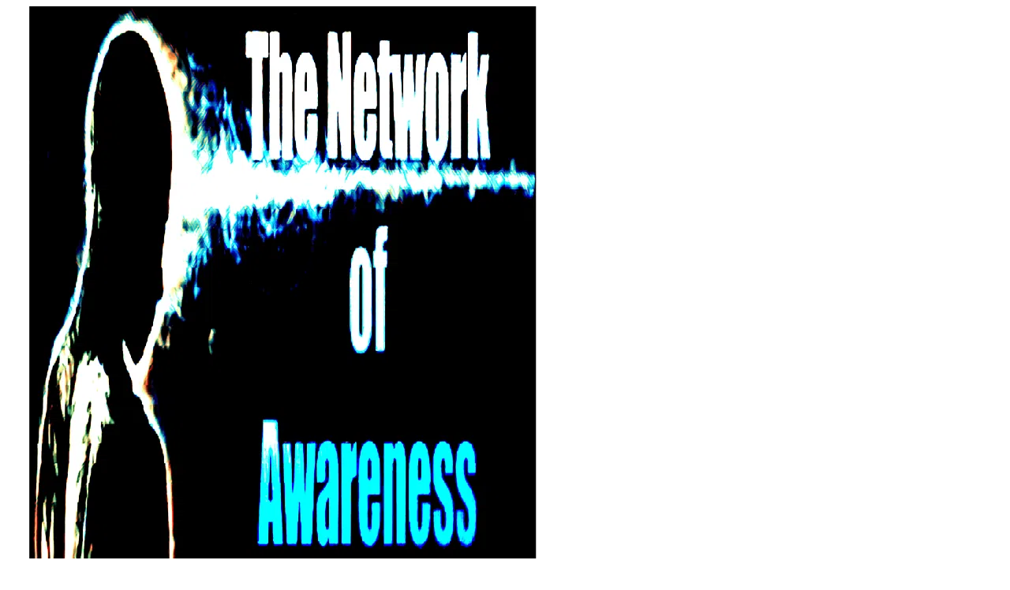

--- FILE ---
content_type: text/html; charset=utf-8
request_url: https://networkofawareness.supercast.com/checkouts/new?subscription%5Bconfig%5D=&subscription%5Bplan_id%5D=1822&subscription%5Bprice_id%5D=6211&subscription%5Buser%5D%5Bemail%5D=&subscription%5Buser%5D%5Bfirst_name%5D=&subscription%5Buser%5D%5Blast_name%5D=
body_size: 4503
content:

<!DOCTYPE html>
<html>
<head>

  <meta charset="utf-8" />
    <meta name="turbo-cache-control" content="no-cache" />
  <meta http-equiv="X-UA-Compatible" content="IE=edge,chrome=1" />
  <meta name="viewport" content="width=device-width, initial-scale=1, minimum-scale=1, maximum-scale=1, user-scalable=no">
  <meta property="og:type" content="website" />
<meta name="twitter:card" content="summary" />
<meta property="og:site_name" content="Supercast" />
<meta name="twitter:domain" content="supercast.com" />
<meta name="twitter:site" content="@supercast" />

<meta property="og:url" content="https://networkofawareness.supercast.com/" />
<meta name="twitter:url" content="https://networkofawareness.supercast.com/" />

<meta property="og:image" content="https://supercast-storage-assets.b-cdn.net/channel/2063/artwork/small-57cf088c2d3cb40fadcf98a96f1702da.png" />
<meta property="og:image:secure_url" content="https://supercast-storage-assets.b-cdn.net/channel/2063/artwork/small-57cf088c2d3cb40fadcf98a96f1702da.png" />
<meta name="twitter:image" content="https://supercast-storage-assets.b-cdn.net/channel/2063/artwork/small-57cf088c2d3cb40fadcf98a96f1702da.png" />
<meta property="og:image:width" content="1400" />
<meta property="og:image:height" content="1400" />

  <meta property="og:title" content="Network of Awareness" />
  <meta name="twitter:title" content="Network of Awareness" />
  <meta property="og:image:alt" content="Artwork for Supercast series Network of Awareness" />
  <meta name="twitter:image:alt" content="Artwork for Supercast series Network of Awareness" />


  <link href="https://assets.supercast.com/assets/favicon-f9dc683f.png" rel="shortcut icon" type="image/x-icon"/>

  <title>Network of Awareness</title>
  <meta name="csrf-param" content="authenticity_token" />
<meta name="csrf-token" content="UKWjqIvf9BHqg2tJOt5M6wTJ2-nYFaTFSKE1Sn4aYdkiQYKhoRnM_T5bEH7F9zG7dt1RAPvJn2W3oxMXo1gz4Q" />
  
  <script src="https://assets.supercast.com/assets/engines/signup/signup-e2107da6.js"></script>
  <script src="https://assets.supercast.com/assets/core-63068320.js"></script>

  <style>
    :root {
      --accent-color: #6c5be7;
      --accent-color-text: white;
      --emphasis-color: #6c5be7;
      --emphasis-color-text: white;
    }
  </style>
  <link rel="stylesheet" href="https://assets.supercast.com/assets/tailwind-22f52bc6.css" media="all" />
  <input type="hidden" id="__mixpanel_key" value="3e69e23c251d27d8116bf32f597ee0d4">

<script>
  document.addEventListener('DOMContentLoaded', function() {
    if (window.analytics) {
      window.analytics.logEvent('Viewed Signup Checkouts - New Page', {
        category: "Signup",
        name: "Checkouts - New",
        path: window.location.pathname,
        referrer: document.referrer,
        title: document.title,
        url: window.location.href,
        subdomain: window.location.host.split(".")[0],
        signed_in: false,
      });

    }
  });
</script>
</head>
<body class="text-lg overflow-x-hidden" data-controller="preview-target" data-environment="production">
  <div aria-live="assertive" class="pointer-events-none fixed inset-0 flex items-end px-4 py-6 sm:items-start sm:p-6 sm:pt-24 z-50">
  <div class="flex w-full flex-col items-center space-y-4 sm:items-end">

  </div>
</div>
  <div class='flex flex-col h-screen justify-between'>
    <div class='mb-auto'>
        <div class="w-full h-full min-h-screen bg-white lg:bg-gray-900 lg:py-8 lg:px-4 md:py-8 relative overflow-hidden">
    <img class="print:hidden hidden lg:block absolute top-0 left-0 right-0 bottom-0 w-full blur-xl opacity-10 z-0" src="https://supercast-storage-assets.b-cdn.net/channel/2063/artwork/small-57cf088c2d3cb40fadcf98a96f1702da.png" />
    <div class="relative mx-auto lg:w-[42rem]">
      <a class="hidden print:hidden lg:block" href="https://networkofawareness.supercast.com">
        <img class="h-12 my-12" src="data:image/svg+xml,&lt;svg xmlns=&#39;http://www.w3.org/2000/svg&#39;/&gt;" />
</a>      <div class="lg:rounded-2xl bg-white relative overflow-hidden lg:h-fit text-black">
        <script src="https://www.google.com/recaptcha/api.js?render=explicit" async defer></script>

<div>
  <form class="simple_form sc-form inline-signup-form flex-grow text-left stripe-form" id="new_subscription" data-turbo="false" data-controller="stripe-payment" data-stripe-payment-account-value="acct_1JbMqJBuQvlkwQRr" data-stripe-payment-currency-value="usd" data-stripe-payment-public-key-value="pk_live_bagv5Fc5xK3SGaZ5kXbZHbAu00Epcah2m9" data-stripe-payment-intent-secret-value="seti_1Srcu9BuQvlkwQRreFUUWqZ3_secret_TpHTj509EBhVdBJMAo1y0TGbPaepJve" data-stripe-payment-intent-type-value="setup" data-stripe-payment-amount-value="6699" data-stripe-payment-description-value="Network of Awareness Subscription" data-stripe-payment-interval-value="year" action="https://networkofawareness.supercast.com/checkouts" accept-charset="UTF-8" method="post"><input type="hidden" name="authenticity_token" value="Pt6TvcjZnEJveocst0RER0Vq3qaQseXxoy6FG0L8-hrhskLKFJYfth4o3lgYmt8Y9jre6bwmhcYtZ8zmsPDOWg" autocomplete="off" />
    <input type="hidden" name="code" id="code" autocomplete="off" />
    <input type="hidden" name="coupon" id="coupon" autocomplete="off" />
    <input type="hidden" name="opt_out" id="opt_out" autocomplete="off" />
    <div class="field hidden subscription_config"><input value="null" class="hidden sc-input" autocomplete="off" type="hidden" name="subscription[config]" id="subscription_config" /></div>
    <div class="field hidden subscription_plan_id"><input class="hidden sc-input" autocomplete="off" type="hidden" value="1822" name="subscription[plan_id]" id="subscription_plan_id" /></div>
    <div class="field hidden subscription_price_id"><input class="hidden sc-input" autocomplete="off" type="hidden" value="6211" name="subscription[price_id]" id="subscription_price_id" /></div>

    <div class='flex flex-col items-stretch'>
      
<div class='bg-gray-200 flex flex-col gap-4 p-6 md:p-12 pb-0 md:pb-0'
     data-controller='extra-support'
     data-base-price="6699">

    <a href="javascript: history.back();" class="text-gray-500 stroke-gray-500 flex gap-2 items-center"><svg verion="1.1" role="img" width="13" height="13" viewBox="0 0 13 13" aria-label="Left arrow"><path d="m1130 7.6875h-9.88812l4.53781-4.5378125-1.14969-1.1496875-6.5 6.5 6.5 6.5 1.14969-1.1496875-4.53781-4.5378125h9.88812z" transform="matrix(1 0 0 1 -1117 -2)"/></svg> Back to Network of Awareness</a>
  <header class='font-bold text-xl'>
    Subscribe to Network of Awarians Yearly Membership
  </header>


    <turbo-frame data-extra-support-target="price" id="checkout-price" src="/checkouts/price?subscription%5Bplan_id%5D=1822&amp;subscription%5Bprice_id%5D=6211&amp;subscription%5Buser%5D%5Bemail%5D=&amp;subscription%5Buser%5D%5Bfirst_name%5D=&amp;subscription%5Buser%5D%5Blast_name%5D=&amp;subscription%5Buser%5D%5Bsend_subscribed_email%5D=true&amp;subscription%5Buser%5D%5Btype%5D=subscriber"></turbo-frame>


    <turbo-frame data-extra-support-target="price" id="payment-timeline" src="/checkouts/payment_timeline?subscription%5Bplan_id%5D=1822&amp;subscription%5Bprice_id%5D=6211&amp;subscription%5Buser%5D%5Bemail%5D=&amp;subscription%5Buser%5D%5Bfirst_name%5D=&amp;subscription%5Buser%5D%5Blast_name%5D=&amp;subscription%5Buser%5D%5Bsend_subscribed_email%5D=true&amp;subscription%5Buser%5D%5Btype%5D=subscriber"></turbo-frame>
</div>

      <div class="p-6 md:p-12 pb-6">
  <div data-stripe-payment-target="progress" class="w-full h-full hidden">
    <svg verion="1.1" role="img" width="24" height="24" viewBox="0 0 24 24" aria-label="loading" class="animate-spin w-16 h-16 stroke-gray-500 fill-gray-500 place-self-center"><path d="M12 20.498L12 22.498" fill="none" stroke="currentColor" stroke-linecap="round" stroke-linejoin="round"></path><path d="M21.5 12.998L19.5 12.998" fill="none" stroke="currentColor" stroke-linecap="round" stroke-linejoin="round"></path><path d="M12 1.498L12 5.498" fill="none" stroke="currentColor" stroke-linecap="round" stroke-linejoin="round"></path><path d="M8.94 19.889L8.173 21.736" fill="none" stroke="currentColor" stroke-linecap="round" stroke-linejoin="round"></path><path d="M15.064 19.889L15.826 21.736" fill="none" stroke="currentColor" stroke-linecap="round" stroke-linejoin="round"></path><path d="M4.5 12.998L2.5 12.998" fill="none" stroke="currentColor" stroke-linecap="round" stroke-linejoin="round"></path><path d="M20.776 9.362L18.929 10.128" fill="none" stroke="currentColor" stroke-linecap="round" stroke-linejoin="round"></path><path d="M5.07 15.868L3.223 16.634" fill="none" stroke="currentColor" stroke-linecap="round" stroke-linejoin="round"></path><path d="M17.303 18.302L18.717 19.716" fill="none" stroke="currentColor" stroke-linecap="round" stroke-linejoin="round"></path><path d="M18.717 6.28L17.303 7.694" fill="none" stroke="currentColor" stroke-linecap="round" stroke-linejoin="round"></path><path d="M15.635 4.221L14.869 6.069" fill="none" stroke="currentColor" stroke-linecap="round" stroke-linejoin="round"></path><path d="M8.363 4.222L9.13 6.069" fill="none" stroke="currentColor" stroke-linecap="round" stroke-linejoin="round"></path><path d="M5.282 6.28L6.696 7.694" fill="none" stroke="currentColor" stroke-linecap="round" stroke-linejoin="round"></path><path d="M6.696 18.302L5.282 19.716" fill="none" stroke="currentColor" stroke-linecap="round" stroke-linejoin="round"></path><path d="M18.929 15.868L20.776 16.634" fill="none" stroke="currentColor" stroke-linecap="round" stroke-linejoin="round"></path><path d="M3.223 9.362L5.07 10.128" fill="none" stroke="currentColor" stroke-linecap="round" stroke-linejoin="round"></path></svg>
  </div>

  <input type="hidden" name="intent_id" id="intent_id" value="seti_1Srcu9BuQvlkwQRreFUUWqZ3" autocomplete="off" />

  <div data-stripe-payment-target="nameContainer">
    
        <div class='grid grid-cols-2 gap-2 w-full'>
          <div class="mb-4 string optional subscription_user_first_name"><input class="text-input focus:outline-2 focus:outline-offset-2 focus:outline-gray-300 string optional sc-input" data-stripe-payment-target="firstNameInput" placeholder="First Name" type="text" value="" name="subscription[user][first_name]" id="subscription_user_first_name" /></div>
          <div class="mb-4 string optional subscription_user_last_name"><input class="text-input focus:outline-2 focus:outline-offset-2 focus:outline-gray-300 string optional sc-input" data-stripe-payment-target="lastNameInput" placeholder="Last Name" type="text" value="" name="subscription[user][last_name]" id="subscription_user_last_name" /></div>
        </div>
        <div class="mb-4 email required subscription_user_email"><input class="text-input focus:outline-2 focus:outline-offset-2 focus:outline-gray-300 string email required sc-input read-only:cursor-not-allowed read-only:bg-gray-50 read-only:text-gray-500 read-only:outline-gray-200" data-stripe-payment-target="emailInput" required="required" aria-required="true" placeholder="Email" type="email" value="" name="subscription[user][email]" id="subscription_user_email" /></div>
        <div data-target="email-validation.error" id="existing-user-error" class='text-red-500'></div>
        <div data-target="email-validation.emailSuggestion" class='text-right mt-2'></div>
  </div>


    <div class='pb-4'>
      <div data-target="stripe-payment.paymentButtonContainer" class="hidden">
        <div data-target="stripe-payment.paymentButtonElement"></div>
        <div class="mt-4 text-sm text-gray-500">
  By clicking "Pay", you agree to the Supercast
    <a target="_blank" class="text-gray-500 underline" href="https://networkofawareness.supercast.com/contracts/6">Privacy Policy</a>
    <a target="_blank" class="text-gray-500 underline" href="https://networkofawareness.supercast.com/contracts/8">Terms of Use</a>

    and that Supercast will charge your card yearly according to the payment schedule above.
</div>
        <p class="text-sm mt-4"><a href="#" data-action="stripe-payment#switchToCard" class='text-accent'>Enter a credit card instead</a>.</p>
      </div>

      <div>
        <div id="credit_card" class='p-3 hidden border-solid w-full border border-gray-300 rounded-md focus:border-purple-300 focus:ring focus:ring-purple-200 focus:ring-opacity-50' data-target="stripe-payment.cardElement"></div>
      </div>

      <p data-target="stripe-payment.paymentError" role="alert" class="text-red-500 text-sm mt-1" data-target="subscription-duplicate-check.error" style='max-width: 400px'>
      </p>
    </div>

    <div id="recaptcha-container">
      <div class="g-recaptcha"
            data-stripe-payment-target="recaptcha"
            data-sitekey="6LdKpT4oAAAAAK-9UKrW2W61v6U9ZK5QDAS1dhYW"
            data-callback="captchaCallback"
            data-size="invisible"></div>
    </div>

    <div data-target="stripe-payment.signupButtonContainer" class="hidden">
      <input type="submit" name="commit" value="Sign up now" disabled="disabled" class="btn btn-accent" data-target="stripe-payment.signupButton" data-action="click-&gt;stripe-payment#submitForm" data-disable-with="Sign up now" />

    <div class="mt-4 text-sm text-gray-500">
  By clicking "Sign up now", you agree to the Supercast
    <a target="_blank" class="text-gray-500 underline" href="https://networkofawareness.supercast.com/contracts/6">Privacy Policy</a>
    <a target="_blank" class="text-gray-500 underline" href="https://networkofawareness.supercast.com/contracts/8">Terms of Use</a>

    and that Supercast will charge your card yearly according to the payment schedule above.
</div>

    </div>
</div>

    </div>
</form></div>

      </div>
    </div>
  </div>

    </div>
  </div>

  <div class="relative z-50" hidden="hidden" data-controller="modal-component" data-show-on-load="false" data-confetti="false">
  <div data-action="click->modal-component#close" class='fixed top-0 left-0 right-0 bottom-0 bg-gray-900 opacity-80'>
  </div>
  <div class='grid grid-cols-1 fixed top-0 left-0 right-0 bottom-0 backdrop-blur'>
    <div data-target="modal-component.loading" class='place-self-center'>
      <svg class='animate-spin w-16 h-16 text-sky-500'  xmlns="http://www.w3.org/2000/svg" fill="none" viewBox="0 0 14 14" height="14" width="14"><g id="loading-circle--progress-loading-load-half-wait-waiting"><path id="Union" fill="currentColor" fill-rule="evenodd" d="M7 1.5C3.96243 1.5 1.5 3.96243 1.5 7c0 2.8891 2.22811 5.2585 5.05918 5.4826 0.41292 0.0327 0.72117 0.3939 0.68848 0.8069 -0.03268 0.4129 -0.39392 0.7211 -0.80684 0.6885C2.83589 13.6926 0 10.6779 0 7c0 -3.86599 3.13401 -7 7 -7 3.6779 0 6.6926 2.83589 6.978 6.44082 0.0326 0.41292 -0.2756 0.77416 -0.6885 0.80684 -0.413 0.03269 -0.7742 -0.27556 -0.8069 -0.68848C12.2585 3.72811 9.8891 1.5 7 1.5Zm4.121 10.2585c0.2323 0.3429 0.1425 0.8092 -0.2005 1.0415 -0.5396 0.3654 -1.13335 0.6577 -1.76687 0.8624 -0.39415 0.1273 -0.8169 -0.089 -0.94423 -0.4831 -0.12733 -0.3942 0.08897 -0.817 0.48313 -0.9443 0.49667 -0.1604 0.96274 -0.3898 1.38697 -0.677 0.343 -0.2323 0.8093 -0.1425 1.0415 0.2005Zm2.5412 -2.60485c0.1274 -0.39416 -0.0889 -0.81691 -0.4831 -0.94424 -0.3941 -0.12733 -0.8169 0.08898 -0.9442 0.48313 -0.1605 0.49667 -0.3898 0.96273 -0.6771 1.38696 -0.2322 0.343 -0.1425 0.8093 0.2005 1.0415 0.343 0.2323 0.8093 0.1425 1.0416 -0.2005 0.3654 -0.5396 0.6577 -1.13334 0.8623 -1.76685Z" clip-rule="evenodd" stroke-width="1"></path></g></svg>

    </div>
    <div class='bg-white transition transform md:opacity-0 translate-y-full md:translate-y-0 md:scale-50 md:rounded-3xl rounded-t-3xl place-self-end md:place-self-center p-4 lg:p-8 text-left relative m-0 md:m-8 overflow-auto max-h-[95%] box-border max-w-full w-full lg:w-auto duration-300' data-target="modal-component.modal">
      <a href='#' data-action="modal-component#close" class='absolute text-center w-6 h-6 right-4 top-4 no-underline text-gray-700'>✕</a>
      <div data-target='modal-component.content' data-action="click->modal-component#interacted keypress->modal-component#interacted">
        
      </div>
    </div>
  </div>
</div>

</body>
</html>



--- FILE ---
content_type: text/html; charset=utf-8
request_url: https://networkofawareness.supercast.com/checkouts/price?subscription%5Bplan_id%5D=1822&subscription%5Bprice_id%5D=6211&subscription%5Buser%5D%5Bemail%5D=&subscription%5Buser%5D%5Bfirst_name%5D=&subscription%5Buser%5D%5Blast_name%5D=&subscription%5Buser%5D%5Bsend_subscribed_email%5D=true&subscription%5Buser%5D%5Btype%5D=subscriber
body_size: 2935
content:

<!DOCTYPE html>
<html>
<head>

  <meta charset="utf-8" />
    <meta name="turbo-cache-control" content="no-cache" />
  <meta http-equiv="X-UA-Compatible" content="IE=edge,chrome=1" />
  <meta name="viewport" content="width=device-width, initial-scale=1, minimum-scale=1, maximum-scale=1, user-scalable=no">
  <meta property="og:type" content="website" />
<meta name="twitter:card" content="summary" />
<meta property="og:site_name" content="Supercast" />
<meta name="twitter:domain" content="supercast.com" />
<meta name="twitter:site" content="@supercast" />

<meta property="og:url" content="https://networkofawareness.supercast.com/" />
<meta name="twitter:url" content="https://networkofawareness.supercast.com/" />

<meta property="og:image" content="https://supercast-storage-assets.b-cdn.net/channel/2063/artwork/small-57cf088c2d3cb40fadcf98a96f1702da.png" />
<meta property="og:image:secure_url" content="https://supercast-storage-assets.b-cdn.net/channel/2063/artwork/small-57cf088c2d3cb40fadcf98a96f1702da.png" />
<meta name="twitter:image" content="https://supercast-storage-assets.b-cdn.net/channel/2063/artwork/small-57cf088c2d3cb40fadcf98a96f1702da.png" />
<meta property="og:image:width" content="1400" />
<meta property="og:image:height" content="1400" />

  <meta property="og:title" content="Network of Awareness" />
  <meta name="twitter:title" content="Network of Awareness" />
  <meta property="og:image:alt" content="Artwork for Supercast series Network of Awareness" />
  <meta name="twitter:image:alt" content="Artwork for Supercast series Network of Awareness" />


  <link href="https://assets.supercast.com/assets/favicon-f9dc683f.png" rel="shortcut icon" type="image/x-icon"/>

  <title>Network of Awareness</title>
  <meta name="csrf-param" content="authenticity_token" />
<meta name="csrf-token" content="pqxJ57tNRDom5eatFhfeKjYDo8sAqA82ff-Y7Uxz1wXUSGjukYt81vI9nZrpPqN6RBcpIiN0NJaC_b6wkTGFPQ" />
  
  <script src="https://assets.supercast.com/assets/engines/signup/signup-28c89991.js"></script>
  <script src="https://assets.supercast.com/assets/core-63068320.js"></script>

  <style>
    :root {
      --accent-color: #6c5be7;
      --accent-color-text: white;
      --emphasis-color: #6c5be7;
      --emphasis-color-text: white;
    }
  </style>
  <link rel="stylesheet" href="https://assets.supercast.com/assets/tailwind-22f52bc6.css" media="all" />
  <input type="hidden" id="__mixpanel_key" value="3e69e23c251d27d8116bf32f597ee0d4">

<script>
  document.addEventListener('DOMContentLoaded', function() {
    if (window.analytics) {
      window.analytics.logEvent('Viewed Signup Checkouts - Price Page', {
        category: "Signup",
        name: "Checkouts - Price",
        path: window.location.pathname,
        referrer: document.referrer,
        title: document.title,
        url: window.location.href,
        subdomain: window.location.host.split(".")[0],
        signed_in: false,
      });

    }
  });
</script>
</head>
<body class="text-lg overflow-x-hidden" data-controller="preview-target" data-environment="production">
  <div aria-live="assertive" class="pointer-events-none fixed inset-0 flex items-end px-4 py-6 sm:items-start sm:p-6 sm:pt-24 z-50">
  <div class="flex w-full flex-col items-center space-y-4 sm:items-end">

  </div>
</div>
  <div class='flex flex-col h-screen justify-between'>
    <div class='mb-auto'>
        <div class="w-full h-full min-h-screen bg-white lg:bg-gray-900 lg:py-8 lg:px-4 md:py-8 relative overflow-hidden">
    <img class="print:hidden hidden lg:block absolute top-0 left-0 right-0 bottom-0 w-full blur-xl opacity-10 z-0" src="https://supercast-storage-assets.b-cdn.net/channel/2063/artwork/small-57cf088c2d3cb40fadcf98a96f1702da.png" />
    <div class="relative mx-auto lg:w-[42rem]">
      <a class="hidden print:hidden lg:block" href="https://networkofawareness.supercast.com">
        <img class="h-12 my-12" src="data:image/svg+xml,&lt;svg xmlns=&#39;http://www.w3.org/2000/svg&#39;/&gt;" />
</a>      <div class="lg:rounded-2xl bg-white relative overflow-hidden lg:h-fit text-black">
        <turbo-frame data-target="extra-support.price" id="checkout-price">
  <div class='plan-pricing '>
  <h3>
    <span class='false'>

        <div class="inline-block">
          <span class='text-3xl font-medium'><span data-controller="price-component">
  <span data-price-component-target="amount" class="hidden">
      $66.99
      <span data-price-component-target="isoCode">
        USD
      </span>
  </span>
  <span data-price-component-target="loading" class="inline-block">
    <span class="inline-block h-2.5 bg-gray-200 rounded-full dark:bg-gray-700 w-16"></span>
  </span>
</span>
</span>
          / year
        </div>
    </span>
  </h3>
</div>

</turbo-frame>
      </div>
    </div>
  </div>

    </div>
  </div>

  <div class="relative z-50" hidden="hidden" data-controller="modal-component" data-show-on-load="false" data-confetti="false">
  <div data-action="click->modal-component#close" class='fixed top-0 left-0 right-0 bottom-0 bg-gray-900 opacity-80'>
  </div>
  <div class='grid grid-cols-1 fixed top-0 left-0 right-0 bottom-0 backdrop-blur'>
    <div data-target="modal-component.loading" class='place-self-center'>
      <svg class='animate-spin w-16 h-16 text-sky-500'  xmlns="http://www.w3.org/2000/svg" fill="none" viewBox="0 0 14 14" height="14" width="14"><g id="loading-circle--progress-loading-load-half-wait-waiting"><path id="Union" fill="currentColor" fill-rule="evenodd" d="M7 1.5C3.96243 1.5 1.5 3.96243 1.5 7c0 2.8891 2.22811 5.2585 5.05918 5.4826 0.41292 0.0327 0.72117 0.3939 0.68848 0.8069 -0.03268 0.4129 -0.39392 0.7211 -0.80684 0.6885C2.83589 13.6926 0 10.6779 0 7c0 -3.86599 3.13401 -7 7 -7 3.6779 0 6.6926 2.83589 6.978 6.44082 0.0326 0.41292 -0.2756 0.77416 -0.6885 0.80684 -0.413 0.03269 -0.7742 -0.27556 -0.8069 -0.68848C12.2585 3.72811 9.8891 1.5 7 1.5Zm4.121 10.2585c0.2323 0.3429 0.1425 0.8092 -0.2005 1.0415 -0.5396 0.3654 -1.13335 0.6577 -1.76687 0.8624 -0.39415 0.1273 -0.8169 -0.089 -0.94423 -0.4831 -0.12733 -0.3942 0.08897 -0.817 0.48313 -0.9443 0.49667 -0.1604 0.96274 -0.3898 1.38697 -0.677 0.343 -0.2323 0.8093 -0.1425 1.0415 0.2005Zm2.5412 -2.60485c0.1274 -0.39416 -0.0889 -0.81691 -0.4831 -0.94424 -0.3941 -0.12733 -0.8169 0.08898 -0.9442 0.48313 -0.1605 0.49667 -0.3898 0.96273 -0.6771 1.38696 -0.2322 0.343 -0.1425 0.8093 0.2005 1.0415 0.343 0.2323 0.8093 0.1425 1.0416 -0.2005 0.3654 -0.5396 0.6577 -1.13334 0.8623 -1.76685Z" clip-rule="evenodd" stroke-width="1"></path></g></svg>

    </div>
    <div class='bg-white transition transform md:opacity-0 translate-y-full md:translate-y-0 md:scale-50 md:rounded-3xl rounded-t-3xl place-self-end md:place-self-center p-4 lg:p-8 text-left relative m-0 md:m-8 overflow-auto max-h-[95%] box-border max-w-full w-full lg:w-auto duration-300' data-target="modal-component.modal">
      <a href='#' data-action="modal-component#close" class='absolute text-center w-6 h-6 right-4 top-4 no-underline text-gray-700'>✕</a>
      <div data-target='modal-component.content' data-action="click->modal-component#interacted keypress->modal-component#interacted">
        
      </div>
    </div>
  </div>
</div>

</body>
</html>



--- FILE ---
content_type: text/html; charset=utf-8
request_url: https://networkofawareness.supercast.com/checkouts/payment_timeline?subscription%5Bplan_id%5D=1822&subscription%5Bprice_id%5D=6211&subscription%5Buser%5D%5Bemail%5D=&subscription%5Buser%5D%5Bfirst_name%5D=&subscription%5Buser%5D%5Blast_name%5D=&subscription%5Buser%5D%5Bsend_subscribed_email%5D=true&subscription%5Buser%5D%5Btype%5D=subscriber
body_size: 3269
content:

<!DOCTYPE html>
<html>
<head>

  <meta charset="utf-8" />
    <meta name="turbo-cache-control" content="no-cache" />
  <meta http-equiv="X-UA-Compatible" content="IE=edge,chrome=1" />
  <meta name="viewport" content="width=device-width, initial-scale=1, minimum-scale=1, maximum-scale=1, user-scalable=no">
  <meta property="og:type" content="website" />
<meta name="twitter:card" content="summary" />
<meta property="og:site_name" content="Supercast" />
<meta name="twitter:domain" content="supercast.com" />
<meta name="twitter:site" content="@supercast" />

<meta property="og:url" content="https://networkofawareness.supercast.com/" />
<meta name="twitter:url" content="https://networkofawareness.supercast.com/" />

<meta property="og:image" content="https://supercast-storage-assets.b-cdn.net/channel/2063/artwork/small-57cf088c2d3cb40fadcf98a96f1702da.png" />
<meta property="og:image:secure_url" content="https://supercast-storage-assets.b-cdn.net/channel/2063/artwork/small-57cf088c2d3cb40fadcf98a96f1702da.png" />
<meta name="twitter:image" content="https://supercast-storage-assets.b-cdn.net/channel/2063/artwork/small-57cf088c2d3cb40fadcf98a96f1702da.png" />
<meta property="og:image:width" content="1400" />
<meta property="og:image:height" content="1400" />

  <meta property="og:title" content="Network of Awareness" />
  <meta name="twitter:title" content="Network of Awareness" />
  <meta property="og:image:alt" content="Artwork for Supercast series Network of Awareness" />
  <meta name="twitter:image:alt" content="Artwork for Supercast series Network of Awareness" />


  <link href="https://assets.supercast.com/assets/favicon-f9dc683f.png" rel="shortcut icon" type="image/x-icon"/>

  <title>Network of Awareness</title>
  <meta name="csrf-param" content="authenticity_token" />
<meta name="csrf-token" content="n7RpoVu1ntgxmu88eMFbsNvltfayP9qvgQC1hl9k6dztUEiocXOmNOVClAuH6CbgqfE_H5Hj4Q9-ApPbgia75A" />
  
  <script src="https://assets.supercast.com/assets/engines/signup/signup-acd70c6c.js"></script>
  <script src="https://assets.supercast.com/assets/core-63068320.js"></script>

  <style>
    :root {
      --accent-color: #6c5be7;
      --accent-color-text: white;
      --emphasis-color: #6c5be7;
      --emphasis-color-text: white;
    }
  </style>
  <link rel="stylesheet" href="https://assets.supercast.com/assets/tailwind-22f52bc6.css" media="all" />
  <input type="hidden" id="__mixpanel_key" value="3e69e23c251d27d8116bf32f597ee0d4">

<script>
  document.addEventListener('DOMContentLoaded', function() {
    if (window.analytics) {
      window.analytics.logEvent('Viewed Signup Checkouts - Payment Timeline Page', {
        category: "Signup",
        name: "Checkouts - Payment Timeline",
        path: window.location.pathname,
        referrer: document.referrer,
        title: document.title,
        url: window.location.href,
        subdomain: window.location.host.split(".")[0],
        signed_in: false,
      });

    }
  });
</script>
</head>
<body class="text-lg overflow-x-hidden" data-controller="preview-target" data-environment="production">
  <div aria-live="assertive" class="pointer-events-none fixed inset-0 flex items-end px-4 py-6 sm:items-start sm:p-6 sm:pt-24 z-50">
  <div class="flex w-full flex-col items-center space-y-4 sm:items-end">

  </div>
</div>
  <div class='flex flex-col h-screen justify-between'>
    <div class='mb-auto'>
        <div class="w-full h-full min-h-screen bg-white lg:bg-gray-900 lg:py-8 lg:px-4 md:py-8 relative overflow-hidden">
    <img class="print:hidden hidden lg:block absolute top-0 left-0 right-0 bottom-0 w-full blur-xl opacity-10 z-0" src="https://supercast-storage-assets.b-cdn.net/channel/2063/artwork/small-57cf088c2d3cb40fadcf98a96f1702da.png" />
    <div class="relative mx-auto lg:w-[42rem]">
      <a class="hidden print:hidden lg:block" href="https://networkofawareness.supercast.com">
        <img class="h-12 my-12" src="data:image/svg+xml,&lt;svg xmlns=&#39;http://www.w3.org/2000/svg&#39;/&gt;" />
</a>      <div class="lg:rounded-2xl bg-white relative overflow-hidden lg:h-fit text-black">
        <turbo-frame data-extra-support-target="price" id="payment-timeline">
  <nav aria-label="Payment timeline">
  <ol role="list" class="overflow-hidden">
      <li class="relative pb-5">
        <div class="absolute left-2.5 top-4 -ml-px mt-0.5 h-full w-0.5 bg-accent" aria-hidden="true"></div>
        <div class="group relative flex items-start" aria-current="step">
          <span class="flex h-9 items-center" aria-hidden="true">
            <span class="relative z-10 flex h-5 w-5 items-center justify-center rounded-full border-2 border-accent bg-white">
              <span class="h-2.5 w-2.5 rounded-full bg-accent"></span>
            </span>
          </span>
          <span class="pt-1.5 ml-4 flex min-w-0 w-full justify-between">
            <div class="flex flex-col">
              <span class="text-base font-medium text-gray-500">Today</span>
              <span class="text-sm text-gray-500">3 days trial - cancel anytime</span>
            </div>
            <div>
              <span class="text-base font-medium text-gray-500"><span data-controller="price-component">
  <span data-price-component-target="amount" class="hidden">
      Free
  </span>
  <span data-price-component-target="loading" class="inline-block">
    <span class="inline-block h-2.5 bg-gray-200 rounded-full dark:bg-gray-700 w-16"></span>
  </span>
</span>
</span>
            </div>
          </span>
        </div>
      </li>
      <li class="relative pb-5">
        <div class="absolute left-2.5 top-4 -ml-px mt-0.5 h-full w-0.5 bg-accent" aria-hidden="true"></div>
        <div class="group relative flex items-start" aria-current="step">
          <span class="flex h-9 items-center" aria-hidden="true">
            <span class="relative z-10 flex h-5 w-5 items-center justify-center rounded-full border-2 border-accent bg-white">
              <span class="h-2.5 w-2.5 rounded-full "></span>
            </span>
          </span>
          <span class="pt-1.5 ml-4 flex min-w-0 w-full justify-between">
            <div class="flex flex-col">
              <span class="text-base font-medium text-gray-500">Jan 23, 2026</span>
              <span class="text-sm text-gray-500"></span>
            </div>
            <div>
              <span class="text-base font-medium text-gray-500"><span data-controller="price-component">
  <span data-price-component-target="amount" class="hidden">
      $66.99
      <span data-price-component-target="isoCode">
        USD
      </span>
  </span>
  <span data-price-component-target="loading" class="inline-block">
    <span class="inline-block h-2.5 bg-gray-200 rounded-full dark:bg-gray-700 w-16"></span>
  </span>
</span>
</span>
            </div>
          </span>
        </div>
      </li>
      <li class="relative pb-5">
        <div class="absolute left-2.5 top-4 -ml-px mt-0.5 h-full w-0.5 bg-accent" aria-hidden="true"></div>
        <div class="group relative flex items-start" aria-current="step">
          <span class="flex h-9 items-center" aria-hidden="true">
            <span class="relative z-10 flex h-5 w-5 items-center justify-center rounded-full border-2 border-accent bg-white">
              <span class="h-2.5 w-2.5 rounded-full "></span>
            </span>
          </span>
          <span class="pt-1.5 ml-4 flex min-w-0 w-full justify-between">
            <div class="flex flex-col">
              <span class="text-base font-medium text-gray-500">Yearly on Jan 23rd</span>
              <span class="text-sm text-gray-500">Recurring thereafter.</span>
            </div>
            <div>
              <span class="text-base font-medium text-gray-500"><span data-controller="price-component">
  <span data-price-component-target="amount" class="hidden">
      $66.99
      <span data-price-component-target="isoCode">
        USD
      </span>
  </span>
  <span data-price-component-target="loading" class="inline-block">
    <span class="inline-block h-2.5 bg-gray-200 rounded-full dark:bg-gray-700 w-16"></span>
  </span>
</span>
</span>
            </div>
          </span>
        </div>
      </li>
  </ol>
</nav>


</turbo-frame>
      </div>
    </div>
  </div>

    </div>
  </div>

  <div class="relative z-50" hidden="hidden" data-controller="modal-component" data-show-on-load="false" data-confetti="false">
  <div data-action="click->modal-component#close" class='fixed top-0 left-0 right-0 bottom-0 bg-gray-900 opacity-80'>
  </div>
  <div class='grid grid-cols-1 fixed top-0 left-0 right-0 bottom-0 backdrop-blur'>
    <div data-target="modal-component.loading" class='place-self-center'>
      <svg class='animate-spin w-16 h-16 text-sky-500'  xmlns="http://www.w3.org/2000/svg" fill="none" viewBox="0 0 14 14" height="14" width="14"><g id="loading-circle--progress-loading-load-half-wait-waiting"><path id="Union" fill="currentColor" fill-rule="evenodd" d="M7 1.5C3.96243 1.5 1.5 3.96243 1.5 7c0 2.8891 2.22811 5.2585 5.05918 5.4826 0.41292 0.0327 0.72117 0.3939 0.68848 0.8069 -0.03268 0.4129 -0.39392 0.7211 -0.80684 0.6885C2.83589 13.6926 0 10.6779 0 7c0 -3.86599 3.13401 -7 7 -7 3.6779 0 6.6926 2.83589 6.978 6.44082 0.0326 0.41292 -0.2756 0.77416 -0.6885 0.80684 -0.413 0.03269 -0.7742 -0.27556 -0.8069 -0.68848C12.2585 3.72811 9.8891 1.5 7 1.5Zm4.121 10.2585c0.2323 0.3429 0.1425 0.8092 -0.2005 1.0415 -0.5396 0.3654 -1.13335 0.6577 -1.76687 0.8624 -0.39415 0.1273 -0.8169 -0.089 -0.94423 -0.4831 -0.12733 -0.3942 0.08897 -0.817 0.48313 -0.9443 0.49667 -0.1604 0.96274 -0.3898 1.38697 -0.677 0.343 -0.2323 0.8093 -0.1425 1.0415 0.2005Zm2.5412 -2.60485c0.1274 -0.39416 -0.0889 -0.81691 -0.4831 -0.94424 -0.3941 -0.12733 -0.8169 0.08898 -0.9442 0.48313 -0.1605 0.49667 -0.3898 0.96273 -0.6771 1.38696 -0.2322 0.343 -0.1425 0.8093 0.2005 1.0415 0.343 0.2323 0.8093 0.1425 1.0416 -0.2005 0.3654 -0.5396 0.6577 -1.13334 0.8623 -1.76685Z" clip-rule="evenodd" stroke-width="1"></path></g></svg>

    </div>
    <div class='bg-white transition transform md:opacity-0 translate-y-full md:translate-y-0 md:scale-50 md:rounded-3xl rounded-t-3xl place-self-end md:place-self-center p-4 lg:p-8 text-left relative m-0 md:m-8 overflow-auto max-h-[95%] box-border max-w-full w-full lg:w-auto duration-300' data-target="modal-component.modal">
      <a href='#' data-action="modal-component#close" class='absolute text-center w-6 h-6 right-4 top-4 no-underline text-gray-700'>✕</a>
      <div data-target='modal-component.content' data-action="click->modal-component#interacted keypress->modal-component#interacted">
        
      </div>
    </div>
  </div>
</div>

</body>
</html>



--- FILE ---
content_type: application/javascript
request_url: https://assets.supercast.com/assets/core-63068320.js
body_size: 1414
content:
/* jshint unused:false */

const _ = {
  noop(value) {
    return value;
  },

  debounce(fn, time) {
    let timeout;

    return function() {
      const functionCall = () => fn.apply(this, arguments);

      clearTimeout(timeout);
      timeout = setTimeout(functionCall, time);
    };
  },

  isBoolean(value) {
    const truthy_values = [
      'true', true, '1', 1, 'yes', 'on'
    ];

    const falsy_values = [
      'false', false, '0', 0, 'no', 'off', null
    ];

    if (~truthy_values.indexOf(value)) {
      return true;
    } else if (~falsy_values.indexOf(value)) {
      return false;
    } else {
      throw `Value "${value}" could not be coerced into a boolean`;
    }
  },

  wrap(el, wrapper) {
    el.parentNode.insertBefore(wrapper, el);
    wrapper.appendChild(el);
  },

  getSiblings(elem) {
    let siblings = [];
    let sibling  = elem.parentNode.firstChild;

    while (sibling) {
      if (sibling.nodeType === 1 && sibling !== elem) {
        siblings.push(sibling);
      }
      sibling = sibling.nextSibling;
    }

    return siblings;
  }
};


// Allow a NodeList to be iterated on (forEach, map, filter, etc)
/* jshint proto: true */
NodeList.prototype.__proto__ = Array.prototype;

const Supercast = (function() {
  let events = {
    pageload: [],
    'modal-loaded': [],
  };

  const initEventListeners = function() {
    document.addEventListener('turbo:load', () => {
      events.pageload.forEach(event => event.call());
    });
    
    // Add any new listeners here, along
    // with their defined `events` array
  };

  function Supercast() {
    initEventListeners.call(this);
  }

  Supercast.prototype.on = function(eventName, ...callbacks) {
    callbacks = callbacks.filter(c => typeof c === 'function');
    events[eventName] = events[eventName] || [];
    events[eventName].push(...callbacks);
  };

  Supercast.prototype.trigger = function(eventName, payload) {
    events[eventName].forEach(cb => cb(payload));
  };

  // This is a simple convenience setup so that any localStorage options
  // (defined by calling this method) can be retrieved and modified on the instance
  // Additionally apply functions if the retrieved value needs to be
  // coerced or transformed before being returned
  // e.g. setting:  this.sidebarCollapsed = true
  // is fancy for:  window.localStorage.setItem('sidebarCollapsed', true)
  // e.g. getting:  console.log(this.sidebarCollapsed)
  // is fancy for:  console.log(window.localStorage.getItem('sidebarCollapsed'))
  Supercast.prototype.addStore = function(accessKey, fallback, fnOut = _.noop, fnIn = _.noop) {
    const storeKey = `sc-${accessKey}`;

    Object.defineProperty(Supercast.prototype, accessKey, {
      get: function() {
        return fnOut(window.localStorage.getItem(storeKey) || fallback);
      },
      set: function(value) {
        window.localStorage.setItem(storeKey, fnIn(value));
      }
    });
  };

  return Supercast;
})();

window.supercast = new Supercast();
// This is a manifest file that'll be compiled into application.js, which will include all the files
// listed below.
//
// Any JavaScript/Coffee file within this directory, lib/assets/javascripts, or any plugin's
// vendor/assets/javascripts directory can be referenced here using a relative path.
//
// It's not advisable to add code directly here, but if you do, it'll appear at the bottom of the
// compiled file. JavaScript code in this file should be added after the last require_* statement.
//
// Read Sprockets README (https://github.com/rails/sprockets#sprockets-directives) for details
// about supported directives.
//;
